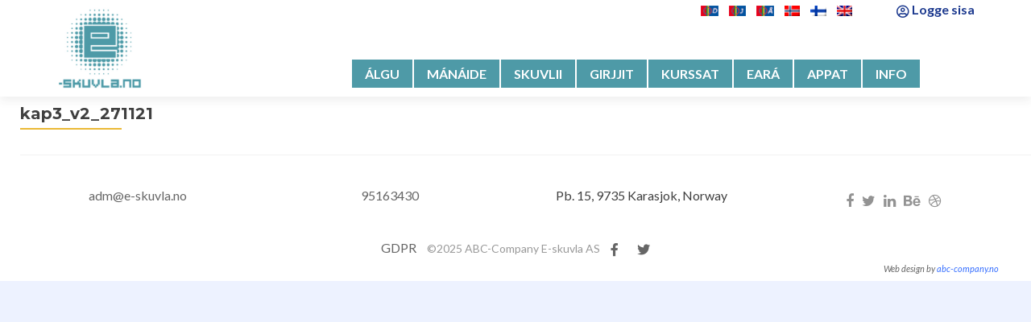

--- FILE ---
content_type: text/html; charset=UTF-8
request_url: https://www.e-skuvla.no/cluevo/scorm/kap3_v2_271121/
body_size: 12595
content:
<!DOCTYPE html>

<html lang="yd">

<head>
<meta charset="UTF-8">
<meta name="viewport" content="width=device-width, initial-scale=1">
<title>kap3_v2_271121 - e-skuvla.no</title>
<link rel="profile" href="http://gmpg.org/xfn/11">
<link rel="pingback" href="https://www.e-skuvla.no/xmlrpc.php">
<link rel="stylesheet" href="https://use.fontawesome.com/releases/v5.8.2/css/all.css" integrity="sha384-oS3vJWv+0UjzBfQzYUhtDYW+Pj2yciDJxpsK1OYPAYjqT085Qq/1cq5FLXAZQ7Ay" crossorigin="anonymous">
<!--[if lt IE 9]>
<script src="https://www.e-skuvla.no/wp-content/themes/zerif-lite/zerif-lite/js/html5.js"></script>
<link rel="stylesheet" href="https://www.e-skuvla.no/wp-content/themes/zerif-lite/zerif-lite/css/ie.css" type="text/css">
<![endif]-->

<meta name='robots' content='index, follow, max-image-preview:large, max-snippet:-1, max-video-preview:-1' />

	<!-- This site is optimized with the Yoast SEO plugin v26.7 - https://yoast.com/wordpress/plugins/seo/ -->
	<link rel="canonical" href="https://www.e-skuvla.no/cluevo/scorm/kap3_v2_271121/" />
	<meta property="og:locale" content="en_US" />
	<meta property="og:type" content="article" />
	<meta property="og:title" content="kap3_v2_271121 - e-skuvla.no" />
	<meta property="og:url" content="https://www.e-skuvla.no/cluevo/scorm/kap3_v2_271121/" />
	<meta property="og:site_name" content="e-skuvla.no" />
	<meta name="twitter:card" content="summary_large_image" />
	<script type="application/ld+json" class="yoast-schema-graph">{"@context":"https://schema.org","@graph":[{"@type":"WebPage","@id":"https://www.e-skuvla.no/cluevo/scorm/kap3_v2_271121/","url":"https://www.e-skuvla.no/cluevo/scorm/kap3_v2_271121/","name":"kap3_v2_271121 - e-skuvla.no","isPartOf":{"@id":"https://www.e-skuvla.no/#website"},"datePublished":"2021-11-28T21:00:31+00:00","breadcrumb":{"@id":"https://www.e-skuvla.no/cluevo/scorm/kap3_v2_271121/#breadcrumb"},"inLanguage":"yd","potentialAction":[{"@type":"ReadAction","target":["https://www.e-skuvla.no/cluevo/scorm/kap3_v2_271121/"]}]},{"@type":"BreadcrumbList","@id":"https://www.e-skuvla.no/cluevo/scorm/kap3_v2_271121/#breadcrumb","itemListElement":[{"@type":"ListItem","position":1,"name":"Home","item":"https://www.e-skuvla.no/"},{"@type":"ListItem","position":2,"name":"kap3_v2_271121"}]},{"@type":"WebSite","@id":"https://www.e-skuvla.no/#website","url":"https://www.e-skuvla.no/","name":"e-skuvla.no","description":"","potentialAction":[{"@type":"SearchAction","target":{"@type":"EntryPoint","urlTemplate":"https://www.e-skuvla.no/?s={search_term_string}"},"query-input":{"@type":"PropertyValueSpecification","valueRequired":true,"valueName":"search_term_string"}}],"inLanguage":"yd"}]}</script>
	<!-- / Yoast SEO plugin. -->


<link rel='dns-prefetch' href='//fonts.googleapis.com' />
<link rel="alternate" type="application/rss+xml" title="e-skuvla.no &raquo; Feed" href="https://www.e-skuvla.no/feed/" />
<link rel="alternate" type="application/rss+xml" title="e-skuvla.no &raquo; Comments Feed" href="https://www.e-skuvla.no/comments/feed/" />
<link rel="alternate" type="application/rss+xml" title="e-skuvla.no &raquo; kap3_v2_271121 Comments Feed" href="https://www.e-skuvla.no/cluevo/scorm/kap3_v2_271121/feed/" />
<link rel="alternate" title="oEmbed (JSON)" type="application/json+oembed" href="https://www.e-skuvla.no/wp-json/oembed/1.0/embed?url=https%3A%2F%2Fwww.e-skuvla.no%2Fcluevo%2Fscorm%2Fkap3_v2_271121%2F" />
<link rel="alternate" title="oEmbed (XML)" type="text/xml+oembed" href="https://www.e-skuvla.no/wp-json/oembed/1.0/embed?url=https%3A%2F%2Fwww.e-skuvla.no%2Fcluevo%2Fscorm%2Fkap3_v2_271121%2F&#038;format=xml" />
<style id='wp-img-auto-sizes-contain-inline-css' type='text/css'>
img:is([sizes=auto i],[sizes^="auto," i]){contain-intrinsic-size:3000px 1500px}
/*# sourceURL=wp-img-auto-sizes-contain-inline-css */
</style>
<link rel='stylesheet' id='dashicons-css' href='https://www.e-skuvla.no/wp-includes/css/dashicons.min.css?ver=6.9' type='text/css' media='all' />
<link rel='stylesheet' id='thickbox-css' href='https://www.e-skuvla.no/wp-includes/js/thickbox/thickbox.css?ver=6.9' type='text/css' media='all' />
<style id='wp-emoji-styles-inline-css' type='text/css'>

	img.wp-smiley, img.emoji {
		display: inline !important;
		border: none !important;
		box-shadow: none !important;
		height: 1em !important;
		width: 1em !important;
		margin: 0 0.07em !important;
		vertical-align: -0.1em !important;
		background: none !important;
		padding: 0 !important;
	}
/*# sourceURL=wp-emoji-styles-inline-css */
</style>
<style id='wp-block-library-inline-css' type='text/css'>
:root{--wp-block-synced-color:#7a00df;--wp-block-synced-color--rgb:122,0,223;--wp-bound-block-color:var(--wp-block-synced-color);--wp-editor-canvas-background:#ddd;--wp-admin-theme-color:#007cba;--wp-admin-theme-color--rgb:0,124,186;--wp-admin-theme-color-darker-10:#006ba1;--wp-admin-theme-color-darker-10--rgb:0,107,160.5;--wp-admin-theme-color-darker-20:#005a87;--wp-admin-theme-color-darker-20--rgb:0,90,135;--wp-admin-border-width-focus:2px}@media (min-resolution:192dpi){:root{--wp-admin-border-width-focus:1.5px}}.wp-element-button{cursor:pointer}:root .has-very-light-gray-background-color{background-color:#eee}:root .has-very-dark-gray-background-color{background-color:#313131}:root .has-very-light-gray-color{color:#eee}:root .has-very-dark-gray-color{color:#313131}:root .has-vivid-green-cyan-to-vivid-cyan-blue-gradient-background{background:linear-gradient(135deg,#00d084,#0693e3)}:root .has-purple-crush-gradient-background{background:linear-gradient(135deg,#34e2e4,#4721fb 50%,#ab1dfe)}:root .has-hazy-dawn-gradient-background{background:linear-gradient(135deg,#faaca8,#dad0ec)}:root .has-subdued-olive-gradient-background{background:linear-gradient(135deg,#fafae1,#67a671)}:root .has-atomic-cream-gradient-background{background:linear-gradient(135deg,#fdd79a,#004a59)}:root .has-nightshade-gradient-background{background:linear-gradient(135deg,#330968,#31cdcf)}:root .has-midnight-gradient-background{background:linear-gradient(135deg,#020381,#2874fc)}:root{--wp--preset--font-size--normal:16px;--wp--preset--font-size--huge:42px}.has-regular-font-size{font-size:1em}.has-larger-font-size{font-size:2.625em}.has-normal-font-size{font-size:var(--wp--preset--font-size--normal)}.has-huge-font-size{font-size:var(--wp--preset--font-size--huge)}.has-text-align-center{text-align:center}.has-text-align-left{text-align:left}.has-text-align-right{text-align:right}.has-fit-text{white-space:nowrap!important}#end-resizable-editor-section{display:none}.aligncenter{clear:both}.items-justified-left{justify-content:flex-start}.items-justified-center{justify-content:center}.items-justified-right{justify-content:flex-end}.items-justified-space-between{justify-content:space-between}.screen-reader-text{border:0;clip-path:inset(50%);height:1px;margin:-1px;overflow:hidden;padding:0;position:absolute;width:1px;word-wrap:normal!important}.screen-reader-text:focus{background-color:#ddd;clip-path:none;color:#444;display:block;font-size:1em;height:auto;left:5px;line-height:normal;padding:15px 23px 14px;text-decoration:none;top:5px;width:auto;z-index:100000}html :where(.has-border-color){border-style:solid}html :where([style*=border-top-color]){border-top-style:solid}html :where([style*=border-right-color]){border-right-style:solid}html :where([style*=border-bottom-color]){border-bottom-style:solid}html :where([style*=border-left-color]){border-left-style:solid}html :where([style*=border-width]){border-style:solid}html :where([style*=border-top-width]){border-top-style:solid}html :where([style*=border-right-width]){border-right-style:solid}html :where([style*=border-bottom-width]){border-bottom-style:solid}html :where([style*=border-left-width]){border-left-style:solid}html :where(img[class*=wp-image-]){height:auto;max-width:100%}:where(figure){margin:0 0 1em}html :where(.is-position-sticky){--wp-admin--admin-bar--position-offset:var(--wp-admin--admin-bar--height,0px)}@media screen and (max-width:600px){html :where(.is-position-sticky){--wp-admin--admin-bar--position-offset:0px}}

/*# sourceURL=wp-block-library-inline-css */
</style><link rel='stylesheet' id='wc-blocks-style-css' href='https://www.e-skuvla.no/wp-content/plugins/woocommerce/assets/client/blocks/wc-blocks.css?ver=wc-10.4.3' type='text/css' media='all' />
<style id='global-styles-inline-css' type='text/css'>
:root{--wp--preset--aspect-ratio--square: 1;--wp--preset--aspect-ratio--4-3: 4/3;--wp--preset--aspect-ratio--3-4: 3/4;--wp--preset--aspect-ratio--3-2: 3/2;--wp--preset--aspect-ratio--2-3: 2/3;--wp--preset--aspect-ratio--16-9: 16/9;--wp--preset--aspect-ratio--9-16: 9/16;--wp--preset--color--black: #000000;--wp--preset--color--cyan-bluish-gray: #abb8c3;--wp--preset--color--white: #ffffff;--wp--preset--color--pale-pink: #f78da7;--wp--preset--color--vivid-red: #cf2e2e;--wp--preset--color--luminous-vivid-orange: #ff6900;--wp--preset--color--luminous-vivid-amber: #fcb900;--wp--preset--color--light-green-cyan: #7bdcb5;--wp--preset--color--vivid-green-cyan: #00d084;--wp--preset--color--pale-cyan-blue: #8ed1fc;--wp--preset--color--vivid-cyan-blue: #0693e3;--wp--preset--color--vivid-purple: #9b51e0;--wp--preset--gradient--vivid-cyan-blue-to-vivid-purple: linear-gradient(135deg,rgb(6,147,227) 0%,rgb(155,81,224) 100%);--wp--preset--gradient--light-green-cyan-to-vivid-green-cyan: linear-gradient(135deg,rgb(122,220,180) 0%,rgb(0,208,130) 100%);--wp--preset--gradient--luminous-vivid-amber-to-luminous-vivid-orange: linear-gradient(135deg,rgb(252,185,0) 0%,rgb(255,105,0) 100%);--wp--preset--gradient--luminous-vivid-orange-to-vivid-red: linear-gradient(135deg,rgb(255,105,0) 0%,rgb(207,46,46) 100%);--wp--preset--gradient--very-light-gray-to-cyan-bluish-gray: linear-gradient(135deg,rgb(238,238,238) 0%,rgb(169,184,195) 100%);--wp--preset--gradient--cool-to-warm-spectrum: linear-gradient(135deg,rgb(74,234,220) 0%,rgb(151,120,209) 20%,rgb(207,42,186) 40%,rgb(238,44,130) 60%,rgb(251,105,98) 80%,rgb(254,248,76) 100%);--wp--preset--gradient--blush-light-purple: linear-gradient(135deg,rgb(255,206,236) 0%,rgb(152,150,240) 100%);--wp--preset--gradient--blush-bordeaux: linear-gradient(135deg,rgb(254,205,165) 0%,rgb(254,45,45) 50%,rgb(107,0,62) 100%);--wp--preset--gradient--luminous-dusk: linear-gradient(135deg,rgb(255,203,112) 0%,rgb(199,81,192) 50%,rgb(65,88,208) 100%);--wp--preset--gradient--pale-ocean: linear-gradient(135deg,rgb(255,245,203) 0%,rgb(182,227,212) 50%,rgb(51,167,181) 100%);--wp--preset--gradient--electric-grass: linear-gradient(135deg,rgb(202,248,128) 0%,rgb(113,206,126) 100%);--wp--preset--gradient--midnight: linear-gradient(135deg,rgb(2,3,129) 0%,rgb(40,116,252) 100%);--wp--preset--font-size--small: 13px;--wp--preset--font-size--medium: 20px;--wp--preset--font-size--large: 36px;--wp--preset--font-size--x-large: 42px;--wp--preset--spacing--20: 0.44rem;--wp--preset--spacing--30: 0.67rem;--wp--preset--spacing--40: 1rem;--wp--preset--spacing--50: 1.5rem;--wp--preset--spacing--60: 2.25rem;--wp--preset--spacing--70: 3.38rem;--wp--preset--spacing--80: 5.06rem;--wp--preset--shadow--natural: 6px 6px 9px rgba(0, 0, 0, 0.2);--wp--preset--shadow--deep: 12px 12px 50px rgba(0, 0, 0, 0.4);--wp--preset--shadow--sharp: 6px 6px 0px rgba(0, 0, 0, 0.2);--wp--preset--shadow--outlined: 6px 6px 0px -3px rgb(255, 255, 255), 6px 6px rgb(0, 0, 0);--wp--preset--shadow--crisp: 6px 6px 0px rgb(0, 0, 0);}:where(.is-layout-flex){gap: 0.5em;}:where(.is-layout-grid){gap: 0.5em;}body .is-layout-flex{display: flex;}.is-layout-flex{flex-wrap: wrap;align-items: center;}.is-layout-flex > :is(*, div){margin: 0;}body .is-layout-grid{display: grid;}.is-layout-grid > :is(*, div){margin: 0;}:where(.wp-block-columns.is-layout-flex){gap: 2em;}:where(.wp-block-columns.is-layout-grid){gap: 2em;}:where(.wp-block-post-template.is-layout-flex){gap: 1.25em;}:where(.wp-block-post-template.is-layout-grid){gap: 1.25em;}.has-black-color{color: var(--wp--preset--color--black) !important;}.has-cyan-bluish-gray-color{color: var(--wp--preset--color--cyan-bluish-gray) !important;}.has-white-color{color: var(--wp--preset--color--white) !important;}.has-pale-pink-color{color: var(--wp--preset--color--pale-pink) !important;}.has-vivid-red-color{color: var(--wp--preset--color--vivid-red) !important;}.has-luminous-vivid-orange-color{color: var(--wp--preset--color--luminous-vivid-orange) !important;}.has-luminous-vivid-amber-color{color: var(--wp--preset--color--luminous-vivid-amber) !important;}.has-light-green-cyan-color{color: var(--wp--preset--color--light-green-cyan) !important;}.has-vivid-green-cyan-color{color: var(--wp--preset--color--vivid-green-cyan) !important;}.has-pale-cyan-blue-color{color: var(--wp--preset--color--pale-cyan-blue) !important;}.has-vivid-cyan-blue-color{color: var(--wp--preset--color--vivid-cyan-blue) !important;}.has-vivid-purple-color{color: var(--wp--preset--color--vivid-purple) !important;}.has-black-background-color{background-color: var(--wp--preset--color--black) !important;}.has-cyan-bluish-gray-background-color{background-color: var(--wp--preset--color--cyan-bluish-gray) !important;}.has-white-background-color{background-color: var(--wp--preset--color--white) !important;}.has-pale-pink-background-color{background-color: var(--wp--preset--color--pale-pink) !important;}.has-vivid-red-background-color{background-color: var(--wp--preset--color--vivid-red) !important;}.has-luminous-vivid-orange-background-color{background-color: var(--wp--preset--color--luminous-vivid-orange) !important;}.has-luminous-vivid-amber-background-color{background-color: var(--wp--preset--color--luminous-vivid-amber) !important;}.has-light-green-cyan-background-color{background-color: var(--wp--preset--color--light-green-cyan) !important;}.has-vivid-green-cyan-background-color{background-color: var(--wp--preset--color--vivid-green-cyan) !important;}.has-pale-cyan-blue-background-color{background-color: var(--wp--preset--color--pale-cyan-blue) !important;}.has-vivid-cyan-blue-background-color{background-color: var(--wp--preset--color--vivid-cyan-blue) !important;}.has-vivid-purple-background-color{background-color: var(--wp--preset--color--vivid-purple) !important;}.has-black-border-color{border-color: var(--wp--preset--color--black) !important;}.has-cyan-bluish-gray-border-color{border-color: var(--wp--preset--color--cyan-bluish-gray) !important;}.has-white-border-color{border-color: var(--wp--preset--color--white) !important;}.has-pale-pink-border-color{border-color: var(--wp--preset--color--pale-pink) !important;}.has-vivid-red-border-color{border-color: var(--wp--preset--color--vivid-red) !important;}.has-luminous-vivid-orange-border-color{border-color: var(--wp--preset--color--luminous-vivid-orange) !important;}.has-luminous-vivid-amber-border-color{border-color: var(--wp--preset--color--luminous-vivid-amber) !important;}.has-light-green-cyan-border-color{border-color: var(--wp--preset--color--light-green-cyan) !important;}.has-vivid-green-cyan-border-color{border-color: var(--wp--preset--color--vivid-green-cyan) !important;}.has-pale-cyan-blue-border-color{border-color: var(--wp--preset--color--pale-cyan-blue) !important;}.has-vivid-cyan-blue-border-color{border-color: var(--wp--preset--color--vivid-cyan-blue) !important;}.has-vivid-purple-border-color{border-color: var(--wp--preset--color--vivid-purple) !important;}.has-vivid-cyan-blue-to-vivid-purple-gradient-background{background: var(--wp--preset--gradient--vivid-cyan-blue-to-vivid-purple) !important;}.has-light-green-cyan-to-vivid-green-cyan-gradient-background{background: var(--wp--preset--gradient--light-green-cyan-to-vivid-green-cyan) !important;}.has-luminous-vivid-amber-to-luminous-vivid-orange-gradient-background{background: var(--wp--preset--gradient--luminous-vivid-amber-to-luminous-vivid-orange) !important;}.has-luminous-vivid-orange-to-vivid-red-gradient-background{background: var(--wp--preset--gradient--luminous-vivid-orange-to-vivid-red) !important;}.has-very-light-gray-to-cyan-bluish-gray-gradient-background{background: var(--wp--preset--gradient--very-light-gray-to-cyan-bluish-gray) !important;}.has-cool-to-warm-spectrum-gradient-background{background: var(--wp--preset--gradient--cool-to-warm-spectrum) !important;}.has-blush-light-purple-gradient-background{background: var(--wp--preset--gradient--blush-light-purple) !important;}.has-blush-bordeaux-gradient-background{background: var(--wp--preset--gradient--blush-bordeaux) !important;}.has-luminous-dusk-gradient-background{background: var(--wp--preset--gradient--luminous-dusk) !important;}.has-pale-ocean-gradient-background{background: var(--wp--preset--gradient--pale-ocean) !important;}.has-electric-grass-gradient-background{background: var(--wp--preset--gradient--electric-grass) !important;}.has-midnight-gradient-background{background: var(--wp--preset--gradient--midnight) !important;}.has-small-font-size{font-size: var(--wp--preset--font-size--small) !important;}.has-medium-font-size{font-size: var(--wp--preset--font-size--medium) !important;}.has-large-font-size{font-size: var(--wp--preset--font-size--large) !important;}.has-x-large-font-size{font-size: var(--wp--preset--font-size--x-large) !important;}
/*# sourceURL=global-styles-inline-css */
</style>

<style id='classic-theme-styles-inline-css' type='text/css'>
/*! This file is auto-generated */
.wp-block-button__link{color:#fff;background-color:#32373c;border-radius:9999px;box-shadow:none;text-decoration:none;padding:calc(.667em + 2px) calc(1.333em + 2px);font-size:1.125em}.wp-block-file__button{background:#32373c;color:#fff;text-decoration:none}
/*# sourceURL=/wp-includes/css/classic-themes.min.css */
</style>
<link rel='stylesheet' id='cluevo-templates-style-css' href='https://www.e-skuvla.no/wp-content/plugins/cluevo-lms/styles/templates.css?ver=1.13.3' type='text/css' media='all' />
<link rel='stylesheet' id='fontawesome5-css' href='https://www.e-skuvla.no/wp-content/plugins/cluevo-lms/styles/fontawesome5_all.css' type='text/css' media='all' />
<link rel='stylesheet' id='woocommerce-layout-css' href='https://www.e-skuvla.no/wp-content/plugins/woocommerce/assets/css/woocommerce-layout.css?ver=10.4.3' type='text/css' media='all' />
<link rel='stylesheet' id='woocommerce-smallscreen-css' href='https://www.e-skuvla.no/wp-content/plugins/woocommerce/assets/css/woocommerce-smallscreen.css?ver=10.4.3' type='text/css' media='only screen and (max-width: 768px)' />
<link rel='stylesheet' id='woocommerce-general-css' href='https://www.e-skuvla.no/wp-content/plugins/woocommerce/assets/css/woocommerce.css?ver=10.4.3' type='text/css' media='all' />
<style id='woocommerce-inline-inline-css' type='text/css'>
.woocommerce form .form-row .required { visibility: visible; }
/*# sourceURL=woocommerce-inline-inline-css */
</style>
<link rel='stylesheet' id='wpmenucart-css' href='https://www.e-skuvla.no/wp-content/plugins/wp-menu-cart/assets/css/wpmenucart-main.min.css?ver=2.14.12' type='text/css' media='all' />
<link rel='stylesheet' id='zerif_font-css' href='//fonts.googleapis.com/css?family=Lato%3A300%2C400%2C700%2C400italic%7CMontserrat%3A700%7CHomemade+Apple&#038;subset=latin%2Clatin-ext' type='text/css' media='all' />
<link rel='stylesheet' id='zerif_font_all-css' href='//fonts.googleapis.com/css?family=Open+Sans%3A400%2C300%2C300italic%2C400italic%2C600italic%2C600%2C700%2C700italic%2C800%2C800italic&#038;ver=6.9' type='text/css' media='all' />
<link rel='stylesheet' id='zerif_bootstrap_style-css' href='https://www.e-skuvla.no/wp-content/themes/zerif-lite/zerif-lite/css/bootstrap.css?ver=6.9' type='text/css' media='all' />
<link rel='stylesheet' id='zerif_fontawesome-css' href='https://www.e-skuvla.no/wp-content/themes/zerif-lite/zerif-lite/css/font-awesome.min.css?ver=v1' type='text/css' media='all' />
<link rel='stylesheet' id='zerif_pixeden_style-css' href='https://www.e-skuvla.no/wp-content/themes/zerif-lite/zerif-lite/css/pixeden-icons.css?ver=v1' type='text/css' media='all' />
<link rel='stylesheet' id='zerif_style-css' href='https://www.e-skuvla.no/wp-content/themes/zerif-lite/zerif-lite/style.css?ver=v1' type='text/css' media='all' />
<link rel='stylesheet' id='zerif_responsive_style-css' href='https://www.e-skuvla.no/wp-content/themes/zerif-lite/zerif-lite/css/responsive.css?ver=v1' type='text/css' media='all' />
<link rel='stylesheet' id='mm-compiled-options-mobmenu-css' href='https://www.e-skuvla.no/wp-content/uploads/dynamic-mobmenu.css?ver=2.8.8-534' type='text/css' media='all' />
<link rel='stylesheet' id='mm-google-webfont-dosis-css' href='//fonts.googleapis.com/css?family=Dosis%3Ainherit%2C400&#038;subset=latin%2Clatin-ext&#038;ver=6.9' type='text/css' media='all' />
<link rel='stylesheet' id='cssmobmenu-icons-css' href='https://www.e-skuvla.no/wp-content/plugins/mobile-menu/includes/css/mobmenu-icons.css?ver=6.9' type='text/css' media='all' />
<link rel='stylesheet' id='cssmobmenu-css' href='https://www.e-skuvla.no/wp-content/plugins/mobile-menu/includes/css/mobmenu.css?ver=2.8.8' type='text/css' media='all' />
<script type="text/javascript" src="https://www.e-skuvla.no/wp-includes/js/jquery/jquery.min.js?ver=3.7.1" id="jquery-core-js"></script>
<script type="text/javascript" src="https://www.e-skuvla.no/wp-includes/js/jquery/jquery-migrate.min.js?ver=3.4.1" id="jquery-migrate-js"></script>
<script type="text/javascript" src="https://www.e-skuvla.no/wp-content/plugins/cluevo-lms/js/user.js?ver=1.13.3" id="user-js-js"></script>
<script type="text/javascript" src="https://www.e-skuvla.no/wp-content/plugins/cluevo-lms/js/vue.global.prod.js?ver=1.13.3" id="vue-3-js-js"></script>
<script type="text/javascript" id="cluevo-frontend-js-js-extra">
/* <![CDATA[ */
var cluevoStrings = {"spinner_text":"Loading module, one moment please...","error_loading_module":"The module failed to load.","error_message_close":"Close","sco_select_title":"Please select a unit to start.","message_title_error":"Error","message_module_already_running":"A module has already been started.","message_title_access_denied":"Access Denied","message_access_denied":"You do not have the required permissions to access this item.","lms_connection_error":"Failed to establish a connection to the lms.","start_over_dialog_header":"You have saved progress, do you want to start a new attempt or resume the previous attempt?","start_over_opt_resume":"Resume","start_over_opt_reset":"New attempt","message_unknown_error":"An error has occured","message_commit_error":"An error occured while trying to save your progress","message_commit_no_item_id_error":"Something went wrong. This connection has no module id associated with it.","message_missing_dependencies":"The following items must be completed before this element can be accessed","message_level_required":"You must be at least level %d to access this item.","message_points_required":"You must have collected at least %d points to access this item.","message_your_level":"Your current level is %d.","message_your_points":"You currently have %d points.","rate":"How was this module?","working":"Thanks for your rating!"};
var cluevoModuleRatings = {"ajax_url":"https://www.e-skuvla.no/wp-admin/admin-ajax.php","nonce":"48875d8e42","action":"cluevo-rate-module"};
//# sourceURL=cluevo-frontend-js-js-extra
/* ]]> */
</script>
<script type="text/javascript" src="https://www.e-skuvla.no/wp-content/plugins/cluevo-lms/js/frontend.js?ver=1.13.3" id="cluevo-frontend-js-js"></script>
<script type="text/javascript" src="https://www.e-skuvla.no/wp-content/plugins/cluevo-lms/js/lodash.min.js?ver=6.9" id="lodash-js-js"></script>
<script type="text/javascript" id="lodash-js-js-after">
/* <![CDATA[ */
window.lodash = _.noConflict();
//# sourceURL=lodash-js-js-after
/* ]]> */
</script>
<script type="text/javascript" id="3d-flip-book-client-locale-loader-js-extra">
/* <![CDATA[ */
var FB3D_CLIENT_LOCALE = {"ajaxurl":"https://www.e-skuvla.no/wp-admin/admin-ajax.php","dictionary":{"Table of contents":"Table of contents","Close":"Close","Bookmarks":"Bookmarks","Thumbnails":"Thumbnails","Search":"Search","Share":"Share","Facebook":"Facebook","Twitter":"Twitter","Email":"Email","Play":"Play","Previous page":"Previous page","Next page":"Next page","Zoom in":"Zoom in","Zoom out":"Zoom out","Fit view":"Fit view","Auto play":"Auto play","Full screen":"Full screen","More":"More","Smart pan":"Smart pan","Single page":"Single page","Sounds":"Sounds","Stats":"Stats","Print":"Print","Download":"Download","Goto first page":"Goto first page","Goto last page":"Goto last page"},"images":"https://www.e-skuvla.no/wp-content/plugins/interactive-3d-flipbook-powered-physics-engine/assets/images/","jsData":{"urls":[],"posts":{"ids_mis":[],"ids":[]},"pages":[],"firstPages":[],"bookCtrlProps":[],"bookTemplates":[]},"key":"3d-flip-book","pdfJS":{"pdfJsLib":"https://www.e-skuvla.no/wp-content/plugins/interactive-3d-flipbook-powered-physics-engine/assets/js/pdf.min.js?ver=4.3.136","pdfJsWorker":"https://www.e-skuvla.no/wp-content/plugins/interactive-3d-flipbook-powered-physics-engine/assets/js/pdf.worker.js?ver=4.3.136","stablePdfJsLib":"https://www.e-skuvla.no/wp-content/plugins/interactive-3d-flipbook-powered-physics-engine/assets/js/stable/pdf.min.js?ver=2.5.207","stablePdfJsWorker":"https://www.e-skuvla.no/wp-content/plugins/interactive-3d-flipbook-powered-physics-engine/assets/js/stable/pdf.worker.js?ver=2.5.207","pdfJsCMapUrl":"https://www.e-skuvla.no/wp-content/plugins/interactive-3d-flipbook-powered-physics-engine/assets/cmaps/"},"cacheurl":"https://www.e-skuvla.no/wp-content/uploads/3d-flip-book/cache/","pluginsurl":"https://www.e-skuvla.no/wp-content/plugins/","pluginurl":"https://www.e-skuvla.no/wp-content/plugins/interactive-3d-flipbook-powered-physics-engine/","thumbnailSize":{"width":"150","height":"150"},"version":"1.16.17"};
//# sourceURL=3d-flip-book-client-locale-loader-js-extra
/* ]]> */
</script>
<script type="text/javascript" src="https://www.e-skuvla.no/wp-content/plugins/interactive-3d-flipbook-powered-physics-engine/assets/js/client-locale-loader.js?ver=1.16.17" id="3d-flip-book-client-locale-loader-js" async="async" data-wp-strategy="async"></script>
<script type="text/javascript" src="https://www.e-skuvla.no/wp-content/plugins/woocommerce/assets/js/jquery-blockui/jquery.blockUI.min.js?ver=2.7.0-wc.10.4.3" id="wc-jquery-blockui-js" defer="defer" data-wp-strategy="defer"></script>
<script type="text/javascript" id="wc-add-to-cart-js-extra">
/* <![CDATA[ */
var wc_add_to_cart_params = {"ajax_url":"/wp-admin/admin-ajax.php","wc_ajax_url":"/?wc-ajax=%%endpoint%%","i18n_view_cart":"View cart","cart_url":"https://www.e-skuvla.no/cart/","is_cart":"","cart_redirect_after_add":"no"};
//# sourceURL=wc-add-to-cart-js-extra
/* ]]> */
</script>
<script type="text/javascript" src="https://www.e-skuvla.no/wp-content/plugins/woocommerce/assets/js/frontend/add-to-cart.min.js?ver=10.4.3" id="wc-add-to-cart-js" defer="defer" data-wp-strategy="defer"></script>
<script type="text/javascript" src="https://www.e-skuvla.no/wp-content/plugins/woocommerce/assets/js/js-cookie/js.cookie.min.js?ver=2.1.4-wc.10.4.3" id="wc-js-cookie-js" defer="defer" data-wp-strategy="defer"></script>
<script type="text/javascript" id="woocommerce-js-extra">
/* <![CDATA[ */
var woocommerce_params = {"ajax_url":"/wp-admin/admin-ajax.php","wc_ajax_url":"/?wc-ajax=%%endpoint%%","i18n_password_show":"Show password","i18n_password_hide":"Hide password"};
//# sourceURL=woocommerce-js-extra
/* ]]> */
</script>
<script type="text/javascript" src="https://www.e-skuvla.no/wp-content/plugins/woocommerce/assets/js/frontend/woocommerce.min.js?ver=10.4.3" id="woocommerce-js" defer="defer" data-wp-strategy="defer"></script>
<script type="text/javascript" src="https://www.e-skuvla.no/wp-content/plugins/mobile-menu/includes/js/mobmenu.js?ver=2.8.8" id="mobmenujs-js"></script>
<link rel="https://api.w.org/" href="https://www.e-skuvla.no/wp-json/" /><link rel="alternate" title="JSON" type="application/json" href="https://www.e-skuvla.no/wp-json/wp/v2/cluevo-scorm-module/1624" /><link rel="EditURI" type="application/rsd+xml" title="RSD" href="https://www.e-skuvla.no/xmlrpc.php?rsd" />
<meta name="generator" content="WordPress 6.9" />
<meta name="generator" content="WooCommerce 10.4.3" />
<link rel='shortlink' href='https://www.e-skuvla.no/?p=1624' />
<style type="text/css">
.qtranxs_flag_no {background-image: url(https://www.e-skuvla.no/wp-content/plugins/qtranslate-x/flags/no.png); background-repeat: no-repeat;}
.qtranxs_flag_yd {background-image: url(https://www.e-skuvla.no/wp-content/plugins/qtranslate-x/flags/yd.png); background-repeat: no-repeat;}
.qtranxs_flag_yj {background-image: url(https://www.e-skuvla.no/wp-content/plugins/qtranslate-x/flags/yj.png); background-repeat: no-repeat;}
.qtranxs_flag_ya {background-image: url(https://www.e-skuvla.no/wp-content/plugins/qtranslate-x/flags/ya.png); background-repeat: no-repeat;}
.qtranxs_flag_en {background-image: url(https://www.e-skuvla.no/wp-content/plugins/qtranslate-x/flags/gb.png); background-repeat: no-repeat;}
.qtranxs_flag_fi {background-image: url(https://www.e-skuvla.no/wp-content/plugins/qtranslate-x/flags/fi.png); background-repeat: no-repeat;}
</style>
<link hreflang="no" href="https://www.e-skuvla.no/no/cluevo/scorm/kap3_v2_271121/" rel="alternate" />
<link hreflang="yd" href="https://www.e-skuvla.no/yd/cluevo/scorm/kap3_v2_271121/" rel="alternate" />
<link hreflang="yj" href="https://www.e-skuvla.no/yj/cluevo/scorm/kap3_v2_271121/" rel="alternate" />
<link hreflang="ya" href="https://www.e-skuvla.no/ya/cluevo/scorm/kap3_v2_271121/" rel="alternate" />
<link hreflang="en" href="https://www.e-skuvla.no/en/cluevo/scorm/kap3_v2_271121/" rel="alternate" />
<link hreflang="fi" href="https://www.e-skuvla.no/fi/cluevo/scorm/kap3_v2_271121/" rel="alternate" />
<link hreflang="x-default" href="https://www.e-skuvla.no/cluevo/scorm/kap3_v2_271121/" rel="alternate" />
<meta name="generator" content="qTranslate-X 3.4.6.8" />
	<noscript><style>.woocommerce-product-gallery{ opacity: 1 !important; }</style></noscript>
	<style type="text/css" id="custom-background-css">
body.custom-background { background-image: url("https://www.e-skuvla.no/wp-content/themes/zerif-lite/zerif-lite/images/bg.jpg"); background-position: left top; background-size: auto; background-repeat: repeat; background-attachment: scroll; }
</style>
	<link rel="icon" href="https://www.e-skuvla.no/wp-content/uploads/2015/11/cropped-eskuvla-logo-32x32.jpg" sizes="32x32" />
<link rel="icon" href="https://www.e-skuvla.no/wp-content/uploads/2015/11/cropped-eskuvla-logo-192x192.jpg" sizes="192x192" />
<link rel="apple-touch-icon" href="https://www.e-skuvla.no/wp-content/uploads/2015/11/cropped-eskuvla-logo-180x180.jpg" />
<meta name="msapplication-TileImage" content="https://www.e-skuvla.no/wp-content/uploads/2015/11/cropped-eskuvla-logo-270x270.jpg" />
		<style type="text/css" id="wp-custom-css">
			

/* Reduce the space above the menu */
.site-header .main-navigation {
    margin-top: 0 !important;
    padding-top: 0 !important;
}

/* Align logo and menu on one row */
.site-header {
    display: flex;
    align-items: center;
    justify-content: space-between;
}

/* Make sure logo and nav don’t break into two rows */
.site-branding,
.main-navigation {
    display: inline-block;
    vertical-align: middle;
}



		</style>
		
</head>


	<body class="wp-singular cluevo-scorm-module-template-default single single-cluevo-scorm-module postid-1624 wp-theme-zerif-litezerif-lite theme-zerif-lite/zerif-lite woocommerce-no-js mob-menu-slideout-over" >


<header id="home" class="header">

	<div id="main-nav" class="navbar navbar-inverse bs-docs-nav" role="banner">

		<div class="container">

			<div class="navbar-header responsive-logo">

				<button class="navbar-toggle collapsed" type="button" data-toggle="collapse" data-target=".bs-navbar-collapse">

				<span class="sr-only">Toggle navigation</span>

				<span class="icon-bar"></span>

				<span class="icon-bar"></span>

				<span class="icon-bar"></span>

				</button>

				<a href="https://www.e-skuvla.no/" class="navbar-brand"><img src="https://www.e-skuvla.no/wp-content/uploads/2019/05/eskuvla.jpg" alt="e-skuvla.no"></a>			<!--<div id="sup_contact">
				0047 951 63 430<br>0047 906 24 296<br>info@abc-company.no
			</div>-->
			</div>
										<div class="boton_usuario">
					<a href="https://www.e-skuvla.no/my-account">
						<i class="far fa-user-circle"></i> Logge sisa					</a>
				</div>
						<div id="languages-flags">
									<a href="https://www.e-skuvla.no/yd/" hreflang="yd" title="North Sami (yd)" class="qtranxs_image qtranxs_image_yd"><img src="https://www.e-skuvla.no/wp-content/plugins/qtranslate-x/flags/yd.png" alt="North Sami (yd)"><span style="display:none">North Sami</span></a>
					<a href="https://www.e-skuvla.no/yj/" hreflang="yj" title="Julev (lule) Sami (yj)" class="qtranxs_image qtranxs_image_yj"><img src="https://www.e-skuvla.no/wp-content/plugins/qtranslate-x/flags/yj.png" alt="Julev (lule) Sami (yj)"><span style="display:none">Julev (lule) Sami</span></a>
					<a href="https://www.e-skuvla.no/ya/" hreflang="ya" title="South Sami (ya)" class="qtranxs_image qtranxs_image_ya"><img src="https://www.e-skuvla.no/wp-content/plugins/qtranslate-x/flags/ya.png" alt="South Sami (ya)"><span style="display:none">South Sami</span></a>
					<a href="https://www.e-skuvla.no/no/" hreflang="no" title="Norsk (no)" class="qtranxs_image qtranxs_image_no"><img src="https://www.e-skuvla.no/wp-content/plugins/qtranslate-x/flags/no.png" alt="Norsk (no)"><span style="display:none">Norsk</span></a>
					<a href="https://www.e-skuvla.no/fi/" hreflang="no" title="Finnish (fi)" class="qtranxs_image qtranxs_image_no"><img src="https://www.e-skuvla.no/wp-content/plugins/qtranslate-x/flags/fi.png" alt="Norsk (fi)"><span style="display:none">Finnish</span></a>
					<a href="https://www.e-skuvla.no/en/" hreflang="en" title="English (en)" class="qtranxs_image qtranxs_image_en"><img src="https://www.e-skuvla.no/wp-content/plugins/qtranslate-x/flags/gb.png" alt="English (en)"><span style="display:none">English</span></a>
			</div>
			<nav class="navbar-collapse bs-navbar-collapse collapse" role="navigation"   id="site-navigation">
				<a class="screen-reader-text skip-link" href="#content">Skip to content</a>
				<ul id="menu-menu" class="nav navbar-nav navbar-right responsive-nav main-nav-list"><li id="menu-item-719" class="menu-item menu-item-type-post_type menu-item-object-page menu-item-home menu-item-719"><a href="https://www.e-skuvla.no/">Álgu</a></li>
<li id="menu-item-639" class="menu-item menu-item-type-taxonomy menu-item-object-product_cat menu-item-has-children menu-item-639"><a href="https://www.e-skuvla.no/product-category/children/">Mánáide</a>
<ul class="sub-menu">
	<li id="menu-item-641" class="menu-item menu-item-type-taxonomy menu-item-object-product_cat menu-item-641"><a href="https://www.e-skuvla.no/product-category/children/north-sami/">Davvisámegiella</a></li>
	<li id="menu-item-640" class="menu-item menu-item-type-taxonomy menu-item-object-product_cat menu-item-640"><a href="https://www.e-skuvla.no/product-category/children/lule-sami/">Julevsámegiella</a></li>
	<li id="menu-item-642" class="menu-item menu-item-type-taxonomy menu-item-object-product_cat menu-item-642"><a href="https://www.e-skuvla.no/product-category/children/south-sami/">Máttasámegiella</a></li>
</ul>
</li>
<li id="menu-item-651" class="menu-item menu-item-type-taxonomy menu-item-object-product_cat menu-item-has-children menu-item-651"><a href="https://www.e-skuvla.no/product-category/school/">Skuvlii</a>
<ul class="sub-menu">
	<li id="menu-item-652" class="menu-item menu-item-type-taxonomy menu-item-object-product_cat menu-item-652"><a href="https://www.e-skuvla.no/product-category/school/1-4/">1.-4. ceahkki</a></li>
	<li id="menu-item-653" class="menu-item menu-item-type-taxonomy menu-item-object-product_cat menu-item-653"><a href="https://www.e-skuvla.no/product-category/school/5-10/">5.-10. ceahkki</a></li>
	<li id="menu-item-657" class="menu-item menu-item-type-taxonomy menu-item-object-product_cat menu-item-657"><a href="https://www.e-skuvla.no/product-category/school/vgs1-3/">JO 1-3</a></li>
	<li id="menu-item-655" class="menu-item menu-item-type-taxonomy menu-item-object-product_cat menu-item-655"><a href="https://www.e-skuvla.no/product-category/school/nordsamisk/">Davvisámegillii</a></li>
	<li id="menu-item-654" class="menu-item menu-item-type-taxonomy menu-item-object-product_cat menu-item-654"><a href="https://www.e-skuvla.no/product-category/school/lulesamisk/">Julevsámegillii</a></li>
	<li id="menu-item-656" class="menu-item menu-item-type-taxonomy menu-item-object-product_cat menu-item-656"><a href="https://www.e-skuvla.no/product-category/school/sorsamisk/">Máttasámegillii</a></li>
</ul>
</li>
<li id="menu-item-643" class="menu-item menu-item-type-taxonomy menu-item-object-product_cat menu-item-has-children menu-item-643"><a href="https://www.e-skuvla.no/product-category/books/">Girjjit</a>
<ul class="sub-menu">
	<li id="menu-item-645" class="menu-item menu-item-type-taxonomy menu-item-object-product_cat menu-item-645"><a href="https://www.e-skuvla.no/product-category/books/north-sami-books/">Davvisámegiella</a></li>
	<li id="menu-item-644" class="menu-item menu-item-type-taxonomy menu-item-object-product_cat menu-item-644"><a href="https://www.e-skuvla.no/product-category/books/lule-sami-books/">Julevsámegiella</a></li>
	<li id="menu-item-646" class="menu-item menu-item-type-taxonomy menu-item-object-product_cat menu-item-646"><a href="https://www.e-skuvla.no/product-category/books/south-sami-books/">Máttasámegiella</a></li>
	<li id="menu-item-1889" class="menu-item menu-item-type-custom menu-item-object-custom menu-item-1889"><a href="https://www.e-skuvla.no/product-category/books/norwegian-finnish/">Eará gielat</a></li>
</ul>
</li>
<li id="menu-item-647" class="menu-item menu-item-type-taxonomy menu-item-object-product_cat menu-item-has-children menu-item-647"><a href="https://www.e-skuvla.no/product-category/elearning/">Kurssat</a>
<ul class="sub-menu">
	<li id="menu-item-649" class="menu-item menu-item-type-taxonomy menu-item-object-product_cat menu-item-649"><a href="https://www.e-skuvla.no/product-category/elearning/north-sami-elearning/">Davvisámegiella</a></li>
	<li id="menu-item-648" class="menu-item menu-item-type-taxonomy menu-item-object-product_cat menu-item-648"><a href="https://www.e-skuvla.no/product-category/elearning/lule-sami-elearning/">Julevsámegiella</a></li>
	<li id="menu-item-650" class="menu-item menu-item-type-taxonomy menu-item-object-product_cat menu-item-650"><a href="https://www.e-skuvla.no/product-category/elearning/south-sami-elearning/">Máttasámegiella</a></li>
</ul>
</li>
<li id="menu-item-683" class="menu-item menu-item-type-taxonomy menu-item-object-product_cat menu-item-683"><a href="https://www.e-skuvla.no/product-category/others/">Eará</a></li>
<li id="menu-item-635" class="menu-item menu-item-type-taxonomy menu-item-object-product_cat menu-item-635"><a href="https://www.e-skuvla.no/product-category/apps/">Appat</a></li>
<li id="menu-item-665" class="menu-item menu-item-type-custom menu-item-object-custom menu-item-has-children menu-item-665"><a href="#">Info</a>
<ul class="sub-menu">
	<li id="menu-item-667" class="menu-item menu-item-type-post_type menu-item-object-page menu-item-667"><a href="https://www.e-skuvla.no/contact/">Oktavuohta</a></li>
	<li id="menu-item-668" class="menu-item menu-item-type-post_type menu-item-object-page menu-item-668"><a href="https://www.e-skuvla.no/about-us/">Min birra</a></li>
	<li id="menu-item-669" class="menu-item menu-item-type-post_type menu-item-object-page menu-item-669"><a href="https://www.e-skuvla.no/help/">Veahkki</a></li>
</ul>
</li>
<li id="menu-item-715" class="menu-item menu-item-type-post_type menu-item-object-page menu-item-715"><a href="https://www.e-skuvla.no/my-account/"><i></i></a></li>
<li id="menu-item-714" class="menu-item menu-item-type-post_type menu-item-object-page menu-item-714"><a href="https://www.e-skuvla.no/cart/"><i></i></a></li>
</ul>			</nav>

		</div>

	</div>
	<!-- / END TOP BAR --><div class="cluevo-content-area-container">
  <div id="primary" class="cluevo content-area">
    <main id="main" class="site-main">
      <article id="post-1624" class="post-1624 cluevo-scorm-module type-cluevo-scorm-module status-publish hentry">
        <header class="entry-header">
          <h1 class="entry-title">kap3_v2_271121</h1>
        </header><!-- .entry-header -->
        <div class="entry-content">
                  </div> <!-- entry content -->
              </article>
    </main><!-- #main -->
  </div><!-- #primary -->
</div>


</div><!-- .site-content -->

<footer id="footer" role="contentinfo">

<div class="container">

	<div class="col-md-3 company-details"><div class="icon-top green-text"></div><a href="mailto:adm@e-skuvla.no">adm@e-skuvla.no</a></div><div class="col-md-3 company-details"><div class="icon-top blue-text"></div><a href="tel:+47 95163430">95163430</a></div><div class="col-md-3 company-details"><div class="icon-top red-text"></div>Pb. 15, 9735 Karasjok, Norway</div><div class="col-md-3 copyright"><ul class="social"><li><a href="#"><i class="fa fa-facebook"></i></a></li><li><a href="#"><i class="fa fa-twitter"></i></a></li><li><a href="#"><i class="fa fa-linkedin"></i></a></li><li><a href="#"><i class="fa fa-behance"></i></a></li><li><a href="#"><i class="fa fa-dribbble"></i></a></li></ul>		<!--<div id="company-info">
			ABC-Company E-skuvla AS<br>P.O. Box 15 9735 Kárášjohka / Karasjok Norway<br>Org.nr.:982651450 MVA
		</div>-->
	</div></div> <!-- / END CONTAINER -->
		<div id="company-info">
			<a href="https://www.e-skuvla.no/gdpr/">GDPR</a>
			©2025 ABC-Company E-skuvla AS
			<a href="https://www.facebook.com/E-skuvlano-forlag-og-nettskole-171734279519280/?fref=ts" target="_blank"><i class="fab fa-facebook-f"></i></a>
			<a href="https://twitter.com/Eskuvla" target="_blank"><i class="fab fa-twitter"></i></a>
					</div>
		<div id="temujin" style="display:none;">
			Web design by <a href="http://temujin.es" target="_blank">Temujin.es</a>
		</div>
		<div id="temujin">
			Web design by <a href="http://www.abc-company.no" target="_blank">abc-company.no</a>
		</div>
</footer> <!-- / END FOOOTER  -->

<script type="speculationrules">
{"prefetch":[{"source":"document","where":{"and":[{"href_matches":"/*"},{"not":{"href_matches":["/wp-*.php","/wp-admin/*","/wp-content/uploads/*","/wp-content/*","/wp-content/plugins/*","/wp-content/themes/zerif-lite/zerif-lite/*","/*\\?(.+)"]}},{"not":{"selector_matches":"a[rel~=\"nofollow\"]"}},{"not":{"selector_matches":".no-prefetch, .no-prefetch a"}}]},"eagerness":"conservative"}]}
</script>
			<script>
				function convert_to_url(obj) {
					return Object
					.keys(obj)
					.map(k => `${encodeURIComponent(k)}=${encodeURIComponent(obj[k])}`)
					.join('&');
				}

				function pass_to_backend() {
					if(window.location.hash) {
						var hash = window.location.hash;
						var elements = {};
						hash.split("#")[1].split("&").forEach(element => {
							var vars = element.split("=");
							elements[vars[0]] = vars[1];
						});
						if(("access_token" in elements) || ("id_token" in elements) || ("token" in elements)) {
							if(window.location.href.indexOf("?") !== -1) {
								window.location = (window.location.href.split("?")[0] + window.location.hash).split('#')[0] + "?" + convert_to_url(elements);
							} else {
								window.location = window.location.href.split('#')[0] + "?" + convert_to_url(elements);
							}
						}
					}
				}

				pass_to_backend();
			</script>

		<div class="mobmenu-overlay"></div><div class="mob-menu-header-holder mobmenu"  data-menu-display="mob-menu-slideout-over" data-autoclose-submenus="1" data-open-icon="menu-2" data-close-icon="up-open"><div  class="mobmenul-container"><a href="#" class="mobmenu-left-bt mobmenu-trigger-action" data-panel-target="mobmenu-left-panel" aria-label="Left Menu Button"><i class="mob-icon-menu mob-menu-icon"></i><i class="mob-icon-cancel-1 mob-cancel-button"></i></a></div><div class="mob-menu-logo-holder"><a href="https://www.e-skuvla.no" class="headertext"></a></div><div class="mobmenur-container"></div></div>
		<div class="mobmenu-left-alignment mobmenu-panel mobmenu-left-panel  ">
		<a href="#" class="mobmenu-left-bt" aria-label="Left Menu Button"><i class="mob-icon-cancel-1 mob-cancel-button"></i></a>

		<div class="mobmenu-content">
		<div class="menu-menu-container"><ul id="mobmenuleft" class="wp-mobile-menu" role="menubar" aria-label="Main navigation for mobile devices"><li role="none"  class="menu-item menu-item-type-post_type menu-item-object-page menu-item-home menu-item-719"><a href="https://www.e-skuvla.no/" role="menuitem" class="">Álgu</a></li><li role="none"  class="menu-item menu-item-type-taxonomy menu-item-object-product_cat menu-item-has-children menu-item-639"><a href="https://www.e-skuvla.no/product-category/children/" role="menuitem" class="">Mánáide</a>
<ul  role='menu' class="sub-menu ">
	<li role="none"  class="menu-item menu-item-type-taxonomy menu-item-object-product_cat menu-item-641"><a href="https://www.e-skuvla.no/product-category/children/north-sami/" role="menuitem" class="">Davvisámegiella</a></li>	<li role="none"  class="menu-item menu-item-type-taxonomy menu-item-object-product_cat menu-item-640"><a href="https://www.e-skuvla.no/product-category/children/lule-sami/" role="menuitem" class="">Julevsámegiella</a></li>	<li role="none"  class="menu-item menu-item-type-taxonomy menu-item-object-product_cat menu-item-642"><a href="https://www.e-skuvla.no/product-category/children/south-sami/" role="menuitem" class="">Máttasámegiella</a></li></ul>
</li><li role="none"  class="menu-item menu-item-type-taxonomy menu-item-object-product_cat menu-item-has-children menu-item-651"><a href="https://www.e-skuvla.no/product-category/school/" role="menuitem" class="">Skuvlii</a>
<ul  role='menu' class="sub-menu ">
	<li role="none"  class="menu-item menu-item-type-taxonomy menu-item-object-product_cat menu-item-652"><a href="https://www.e-skuvla.no/product-category/school/1-4/" role="menuitem" class="">1.-4. ceahkki</a></li>	<li role="none"  class="menu-item menu-item-type-taxonomy menu-item-object-product_cat menu-item-653"><a href="https://www.e-skuvla.no/product-category/school/5-10/" role="menuitem" class="">5.-10. ceahkki</a></li>	<li role="none"  class="menu-item menu-item-type-taxonomy menu-item-object-product_cat menu-item-657"><a href="https://www.e-skuvla.no/product-category/school/vgs1-3/" role="menuitem" class="">JO 1-3</a></li>	<li role="none"  class="menu-item menu-item-type-taxonomy menu-item-object-product_cat menu-item-655"><a href="https://www.e-skuvla.no/product-category/school/nordsamisk/" role="menuitem" class="">Davvisámegillii</a></li>	<li role="none"  class="menu-item menu-item-type-taxonomy menu-item-object-product_cat menu-item-654"><a href="https://www.e-skuvla.no/product-category/school/lulesamisk/" role="menuitem" class="">Julevsámegillii</a></li>	<li role="none"  class="menu-item menu-item-type-taxonomy menu-item-object-product_cat menu-item-656"><a href="https://www.e-skuvla.no/product-category/school/sorsamisk/" role="menuitem" class="">Máttasámegillii</a></li></ul>
</li><li role="none"  class="menu-item menu-item-type-taxonomy menu-item-object-product_cat menu-item-has-children menu-item-643"><a href="https://www.e-skuvla.no/product-category/books/" role="menuitem" class="">Girjjit</a>
<ul  role='menu' class="sub-menu ">
	<li role="none"  class="menu-item menu-item-type-taxonomy menu-item-object-product_cat menu-item-645"><a href="https://www.e-skuvla.no/product-category/books/north-sami-books/" role="menuitem" class="">Davvisámegiella</a></li>	<li role="none"  class="menu-item menu-item-type-taxonomy menu-item-object-product_cat menu-item-644"><a href="https://www.e-skuvla.no/product-category/books/lule-sami-books/" role="menuitem" class="">Julevsámegiella</a></li>	<li role="none"  class="menu-item menu-item-type-taxonomy menu-item-object-product_cat menu-item-646"><a href="https://www.e-skuvla.no/product-category/books/south-sami-books/" role="menuitem" class="">Máttasámegiella</a></li>	<li role="none"  class="menu-item menu-item-type-custom menu-item-object-custom menu-item-1889"><a href="https://www.e-skuvla.no/product-category/books/norwegian-finnish/" role="menuitem" class="">Eará gielat</a></li></ul>
</li><li role="none"  class="menu-item menu-item-type-taxonomy menu-item-object-product_cat menu-item-has-children menu-item-647"><a href="https://www.e-skuvla.no/product-category/elearning/" role="menuitem" class="">Kurssat</a>
<ul  role='menu' class="sub-menu ">
	<li role="none"  class="menu-item menu-item-type-taxonomy menu-item-object-product_cat menu-item-649"><a href="https://www.e-skuvla.no/product-category/elearning/north-sami-elearning/" role="menuitem" class="">Davvisámegiella</a></li>	<li role="none"  class="menu-item menu-item-type-taxonomy menu-item-object-product_cat menu-item-648"><a href="https://www.e-skuvla.no/product-category/elearning/lule-sami-elearning/" role="menuitem" class="">Julevsámegiella</a></li>	<li role="none"  class="menu-item menu-item-type-taxonomy menu-item-object-product_cat menu-item-650"><a href="https://www.e-skuvla.no/product-category/elearning/south-sami-elearning/" role="menuitem" class="">Máttasámegiella</a></li></ul>
</li><li role="none"  class="menu-item menu-item-type-taxonomy menu-item-object-product_cat menu-item-683"><a href="https://www.e-skuvla.no/product-category/others/" role="menuitem" class="">Eará</a></li><li role="none"  class="menu-item menu-item-type-taxonomy menu-item-object-product_cat menu-item-635"><a href="https://www.e-skuvla.no/product-category/apps/" role="menuitem" class="">Appat</a></li><li role="none"  class="menu-item menu-item-type-custom menu-item-object-custom menu-item-has-children menu-item-665"><a href="#" role="menuitem" class="">Info</a>
<ul  role='menu' class="sub-menu ">
	<li role="none"  class="menu-item menu-item-type-post_type menu-item-object-page menu-item-667"><a href="https://www.e-skuvla.no/contact/" role="menuitem" class="">Oktavuohta</a></li>	<li role="none"  class="menu-item menu-item-type-post_type menu-item-object-page menu-item-668"><a href="https://www.e-skuvla.no/about-us/" role="menuitem" class="">Min birra</a></li>	<li role="none"  class="menu-item menu-item-type-post_type menu-item-object-page menu-item-669"><a href="https://www.e-skuvla.no/help/" role="menuitem" class="">Veahkki</a></li></ul>
</li><li role="none"  class="menu-item menu-item-type-post_type menu-item-object-page menu-item-715"><a href="https://www.e-skuvla.no/my-account/" role="menuitem" class=""><i></i></a></li><li role="none"  class="menu-item menu-item-type-post_type menu-item-object-page menu-item-714"><a href="https://www.e-skuvla.no/cart/" role="menuitem" class=""><i></i></a></li></ul></div>
		</div><div class="mob-menu-left-bg-holder"></div></div>

			<script type='text/javascript'>
		(function () {
			var c = document.body.className;
			c = c.replace(/woocommerce-no-js/, 'woocommerce-js');
			document.body.className = c;
		})();
	</script>
	<script type="text/javascript" id="thickbox-js-extra">
/* <![CDATA[ */
var thickboxL10n = {"next":"Next \u003E","prev":"\u003C Prev","image":"Image","of":"of","close":"Close","noiframes":"This feature requires inline frames. You have iframes disabled or your browser does not support them.","loadingAnimation":"https://www.e-skuvla.no/wp-includes/js/thickbox/loadingAnimation.gif"};
//# sourceURL=thickbox-js-extra
/* ]]> */
</script>
<script type="text/javascript" src="https://www.e-skuvla.no/wp-includes/js/thickbox/thickbox.js?ver=3.1-20121105" id="thickbox-js"></script>
<script type="text/javascript" id="polygraph-js-js-extra">
/* <![CDATA[ */
var cluevoWpApiSettings = {"root":"https://www.e-skuvla.no/wp-json/","nonce":"adc85bfebb"};
//# sourceURL=polygraph-js-js-extra
/* ]]> */
</script>
<script type="text/javascript" src="https://www.e-skuvla.no/wp-content/plugins/cluevo-lms/js/polygraph-view.js?ver=1.13.3" id="polygraph-js-js"></script>
<script type="text/javascript" id="pirate-forms-custom-spam-js-extra">
/* <![CDATA[ */
var pf = {"spam":{"label":"I'm human!","value":"d8dbbb1f05"}};
//# sourceURL=pirate-forms-custom-spam-js-extra
/* ]]> */
</script>
<script type="text/javascript" src="https://www.e-skuvla.no/wp-content/plugins/pirate-forms/public/js/custom-spam.js?ver=2.4.4" id="pirate-forms-custom-spam-js"></script>
<script type="text/javascript" id="wpmenucart-ajax-assist-js-extra">
/* <![CDATA[ */
var wpmenucart_ajax_assist = {"shop_plugin":"","always_display":""};
//# sourceURL=wpmenucart-ajax-assist-js-extra
/* ]]> */
</script>
<script type="text/javascript" src="https://www.e-skuvla.no/wp-content/plugins/wp-menu-cart/assets/js/wpmenucart-ajax-assist.min.js?ver=2.14.12" id="wpmenucart-ajax-assist-js"></script>
<script type="text/javascript" src="https://www.e-skuvla.no/wp-content/themes/zerif-lite/zerif-lite/js/bootstrap.min.js?ver=20120206" id="zerif_bootstrap_script-js"></script>
<script type="text/javascript" src="https://www.e-skuvla.no/wp-content/themes/zerif-lite/zerif-lite/js/jquery.knob.js?ver=20120206" id="zerif_knob_nav-js"></script>
<script type="text/javascript" src="https://www.e-skuvla.no/wp-content/themes/zerif-lite/zerif-lite/js/smoothscroll.js?ver=20120206" id="zerif_smoothscroll-js"></script>
<script type="text/javascript" src="https://www.e-skuvla.no/wp-content/themes/zerif-lite/zerif-lite/js/scrollReveal.js?ver=20120206" id="zerif_scrollReveal_script-js"></script>
<script type="text/javascript" src="https://www.e-skuvla.no/wp-content/themes/zerif-lite/zerif-lite/js/zerif.js?ver=20120206" id="zerif_script-js"></script>
<script type="text/javascript" src="https://www.e-skuvla.no/wp-includes/js/comment-reply.min.js?ver=6.9" id="comment-reply-js" async="async" data-wp-strategy="async" fetchpriority="low"></script>
<script type="text/javascript" src="https://www.e-skuvla.no/wp-content/plugins/woocommerce/assets/js/sourcebuster/sourcebuster.min.js?ver=10.4.3" id="sourcebuster-js-js"></script>
<script type="text/javascript" id="wc-order-attribution-js-extra">
/* <![CDATA[ */
var wc_order_attribution = {"params":{"lifetime":1.0000000000000001e-5,"session":30,"base64":false,"ajaxurl":"https://www.e-skuvla.no/wp-admin/admin-ajax.php","prefix":"wc_order_attribution_","allowTracking":true},"fields":{"source_type":"current.typ","referrer":"current_add.rf","utm_campaign":"current.cmp","utm_source":"current.src","utm_medium":"current.mdm","utm_content":"current.cnt","utm_id":"current.id","utm_term":"current.trm","utm_source_platform":"current.plt","utm_creative_format":"current.fmt","utm_marketing_tactic":"current.tct","session_entry":"current_add.ep","session_start_time":"current_add.fd","session_pages":"session.pgs","session_count":"udata.vst","user_agent":"udata.uag"}};
//# sourceURL=wc-order-attribution-js-extra
/* ]]> */
</script>
<script type="text/javascript" src="https://www.e-skuvla.no/wp-content/plugins/woocommerce/assets/js/frontend/order-attribution.min.js?ver=10.4.3" id="wc-order-attribution-js"></script>
<script id="wp-emoji-settings" type="application/json">
{"baseUrl":"https://s.w.org/images/core/emoji/17.0.2/72x72/","ext":".png","svgUrl":"https://s.w.org/images/core/emoji/17.0.2/svg/","svgExt":".svg","source":{"concatemoji":"https://www.e-skuvla.no/wp-includes/js/wp-emoji-release.min.js?ver=6.9"}}
</script>
<script type="module">
/* <![CDATA[ */
/*! This file is auto-generated */
const a=JSON.parse(document.getElementById("wp-emoji-settings").textContent),o=(window._wpemojiSettings=a,"wpEmojiSettingsSupports"),s=["flag","emoji"];function i(e){try{var t={supportTests:e,timestamp:(new Date).valueOf()};sessionStorage.setItem(o,JSON.stringify(t))}catch(e){}}function c(e,t,n){e.clearRect(0,0,e.canvas.width,e.canvas.height),e.fillText(t,0,0);t=new Uint32Array(e.getImageData(0,0,e.canvas.width,e.canvas.height).data);e.clearRect(0,0,e.canvas.width,e.canvas.height),e.fillText(n,0,0);const a=new Uint32Array(e.getImageData(0,0,e.canvas.width,e.canvas.height).data);return t.every((e,t)=>e===a[t])}function p(e,t){e.clearRect(0,0,e.canvas.width,e.canvas.height),e.fillText(t,0,0);var n=e.getImageData(16,16,1,1);for(let e=0;e<n.data.length;e++)if(0!==n.data[e])return!1;return!0}function u(e,t,n,a){switch(t){case"flag":return n(e,"\ud83c\udff3\ufe0f\u200d\u26a7\ufe0f","\ud83c\udff3\ufe0f\u200b\u26a7\ufe0f")?!1:!n(e,"\ud83c\udde8\ud83c\uddf6","\ud83c\udde8\u200b\ud83c\uddf6")&&!n(e,"\ud83c\udff4\udb40\udc67\udb40\udc62\udb40\udc65\udb40\udc6e\udb40\udc67\udb40\udc7f","\ud83c\udff4\u200b\udb40\udc67\u200b\udb40\udc62\u200b\udb40\udc65\u200b\udb40\udc6e\u200b\udb40\udc67\u200b\udb40\udc7f");case"emoji":return!a(e,"\ud83e\u1fac8")}return!1}function f(e,t,n,a){let r;const o=(r="undefined"!=typeof WorkerGlobalScope&&self instanceof WorkerGlobalScope?new OffscreenCanvas(300,150):document.createElement("canvas")).getContext("2d",{willReadFrequently:!0}),s=(o.textBaseline="top",o.font="600 32px Arial",{});return e.forEach(e=>{s[e]=t(o,e,n,a)}),s}function r(e){var t=document.createElement("script");t.src=e,t.defer=!0,document.head.appendChild(t)}a.supports={everything:!0,everythingExceptFlag:!0},new Promise(t=>{let n=function(){try{var e=JSON.parse(sessionStorage.getItem(o));if("object"==typeof e&&"number"==typeof e.timestamp&&(new Date).valueOf()<e.timestamp+604800&&"object"==typeof e.supportTests)return e.supportTests}catch(e){}return null}();if(!n){if("undefined"!=typeof Worker&&"undefined"!=typeof OffscreenCanvas&&"undefined"!=typeof URL&&URL.createObjectURL&&"undefined"!=typeof Blob)try{var e="postMessage("+f.toString()+"("+[JSON.stringify(s),u.toString(),c.toString(),p.toString()].join(",")+"));",a=new Blob([e],{type:"text/javascript"});const r=new Worker(URL.createObjectURL(a),{name:"wpTestEmojiSupports"});return void(r.onmessage=e=>{i(n=e.data),r.terminate(),t(n)})}catch(e){}i(n=f(s,u,c,p))}t(n)}).then(e=>{for(const n in e)a.supports[n]=e[n],a.supports.everything=a.supports.everything&&a.supports[n],"flag"!==n&&(a.supports.everythingExceptFlag=a.supports.everythingExceptFlag&&a.supports[n]);var t;a.supports.everythingExceptFlag=a.supports.everythingExceptFlag&&!a.supports.flag,a.supports.everything||((t=a.source||{}).concatemoji?r(t.concatemoji):t.wpemoji&&t.twemoji&&(r(t.twemoji),r(t.wpemoji)))});
//# sourceURL=https://www.e-skuvla.no/wp-includes/js/wp-emoji-loader.min.js
/* ]]> */
</script>

<script>
	if(jQuery("a[href$='#tab-description']")){
		jQuery("a[href$='#tab-description']").html('Description YD');
		jQuery("a[href$='#tab-reviews']").html('Reviews YD');
	}
</script>
</body>

</html>